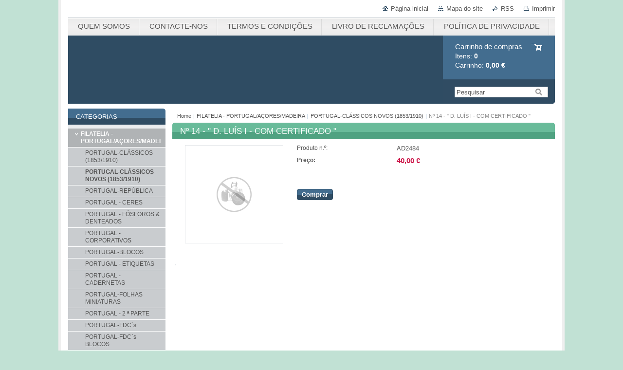

--- FILE ---
content_type: text/html; charset=UTF-8
request_url: https://www.trindadecolecionismo.pt/products/n%C2%BA-14-d-luis-i-com-certificado/
body_size: 11172
content:
<!--[if lte IE 9]><!DOCTYPE HTML PUBLIC "-//W3C//DTD HTML 4.01 Transitional//EN" "https://www.w3.org/TR/html4/loose.dtd"><![endif]-->
<!DOCTYPE html>

<!--[if IE]><html class="ie" lang="pt"><![endif]-->
<!--[if gt IE 9]><!--> 
<html lang="pt">
<!--<![endif]-->
<head>
	<!--[if lt IE 8]><meta http-equiv="X-UA-Compatible" content="IE=EmulateIE7"><![endif]--><!--[if IE 8]><meta http-equiv="X-UA-Compatible" content="IE=EmulateIE8"><![endif]--><!--[if IE 9]><meta http-equiv="X-UA-Compatible" content="IE=EmulateIE9"><![endif]-->
	<base href="https://www.trindadecolecionismo.pt/">
  <meta charset="utf-8">
  <meta name="description" content="">
  <meta name="keywords" content="">
  <meta name="generator" content="Webnode">
  <meta name="apple-mobile-web-app-capable" content="yes">
  <meta name="apple-mobile-web-app-status-bar-style" content="black">
  <meta name="format-detection" content="telephone=no">
    <link rel="icon" type="image/svg+xml" href="/favicon.svg" sizes="any">  <link rel="icon" type="image/svg+xml" href="/favicon16.svg" sizes="16x16">  <link rel="icon" href="/favicon.ico">  <link rel="stylesheet" href="https://www.trindadecolecionismo.pt/wysiwyg/system.style.css">
<link rel="canonical" href="https://www.trindadecolecionismo.pt/products/n%C2%BA-14-d-luis-i-com-certificado/">
<script type="text/javascript">(function(i,s,o,g,r,a,m){i['GoogleAnalyticsObject']=r;i[r]=i[r]||function(){
			(i[r].q=i[r].q||[]).push(arguments)},i[r].l=1*new Date();a=s.createElement(o),
			m=s.getElementsByTagName(o)[0];a.async=1;a.src=g;m.parentNode.insertBefore(a,m)
			})(window,document,'script','//www.google-analytics.com/analytics.js','ga');ga('create', 'UA-797705-6', 'auto',{"name":"wnd_header"});ga('wnd_header.set', 'dimension1', 'W1');ga('wnd_header.set', 'anonymizeIp', true);ga('wnd_header.send', 'pageview');var _gaq = _gaq || [];
				  (function() {
					var ga = document.createElement('script'); ga.type = 'text/javascript'; ga.async = true;
					ga.src = ('https:' == location.protocol ? 'https://ssl' : 'https://www') + '.google-analytics.com/ga.js';
					var s = document.getElementsByTagName('script')[0]; s.parentNode.insertBefore(ga, s);
				  })(); _gaq.push(['_setAccount', 'UA-140524736-1']);_gaq.push(['_trackPageview']);_gaq.push(['_gat._anonymizeIp']);var pageTrackerAllTrackEvent=function(category,action,opt_label,opt_value){ga('send', 'event', category, action, opt_label, opt_value)};</script>
  <link rel="alternate" type="application/rss+xml" href="https://trindadecolecionismo.pt/rss/all.xml" title="">
<!--[if lte IE 9]><style type="text/css">.cke_skin_webnode iframe {vertical-align: baseline !important;}</style><![endif]-->
	<title>Nº 14 - &amp;quot; D. LUÍS I - COM CERTIFICADO &amp;quot; :: TRINDADE Colecionismo</title>
	<meta name="robots" content="index, follow">
	<meta name="googlebot" content="index, follow">
	<link href="/css/style.css" 
  rel="stylesheet" type="text/css" media="screen,projection,handheld,tv">
  <link href="https://d11bh4d8fhuq47.cloudfront.net/_system/skins/v10/50000993/css/print.css" rel="stylesheet" 
  type="text/css" media="print">
  <script type="text/javascript" src="https://d11bh4d8fhuq47.cloudfront.net/_system/skins/v10/50000993/js/functions.js">
  </script>
  <!--[if IE]>
  <script type="text/javascript" src="https://d11bh4d8fhuq47.cloudfront.net/_system/skins/v10/50000993/js/functions-ie.js">
  </script>
  <![endif]-->
        
	<!--[if gte IE 5]>
	<link rel="stylesheet" type="text/css" href="https://d11bh4d8fhuq47.cloudfront.net/_system/skins/v10/50000993/css/style-ie.css" media="screen,projection,handheld,tv">
	<![endif]-->

				<script type="text/javascript">
				/* <![CDATA[ */
					
					if (typeof(RS_CFG) == 'undefined') RS_CFG = new Array();
					RS_CFG['staticServers'] = new Array('https://d11bh4d8fhuq47.cloudfront.net/');
					RS_CFG['skinServers'] = new Array('https://d11bh4d8fhuq47.cloudfront.net/');
					RS_CFG['filesPath'] = 'https://www.trindadecolecionismo.pt/_files/';
					RS_CFG['filesAWSS3Path'] = 'https://5a99ca6833.cbaul-cdnwnd.com/8f7ba5fda605aa3a49cb3d6da5d3e6dc/';
					RS_CFG['lbClose'] = 'Fechar';
					RS_CFG['skin'] = 'default';
					if (!RS_CFG['labels']) RS_CFG['labels'] = new Array();
					RS_CFG['systemName'] = 'Webnode';
						
					RS_CFG['responsiveLayout'] = 0;
					RS_CFG['mobileDevice'] = 0;
					RS_CFG['labels']['copyPasteSource'] = 'Ler mais:';
					
				/* ]]> */
				</script><style type="text/css">/* <![CDATA[ */#cnx6vp51fg {position: absolute;font-size: 13px !important;font-family: "Arial", helvetica, sans-serif !important;white-space: nowrap;z-index: 2147483647;-webkit-user-select: none;-khtml-user-select: none;-moz-user-select: none;-o-user-select: none;user-select: none;}#ah653122 {position: relative;top: -14px;}* html #ah653122 { top: -11px; }#ah653122 a { text-decoration: none !important; }#ah653122 a:hover { text-decoration: underline !important; }#b53a357t {z-index: 2147483647;display: inline-block !important;font-size: 16px;padding: 7px 59px 9px 59px;background: transparent url(https://d11bh4d8fhuq47.cloudfront.net/img/footer/footerButtonWebnodeHover.png?ph=5a99ca6833) top left no-repeat;height: 18px;cursor: pointer;}* html #b53a357t { height: 36px; }#b53a357t:hover { background: url(https://d11bh4d8fhuq47.cloudfront.net/img/footer/footerButtonWebnode.png?ph=5a99ca6833) top left no-repeat; }#da58fa701 { display: none; }#i51haai1m {z-index: 3000;text-align: left !important;position: absolute;height: 88px;font-size: 13px !important;color: #ffffff !important;font-family: "Arial", helvetica, sans-serif !important;overflow: hidden;cursor: pointer;}#i51haai1m a {color: #ffffff !important;}#aolmdmp3n8h8n3 {color: #36322D !important;text-decoration: none !important;font-weight: bold !important;float: right;height: 31px;position: absolute;top: 19px;right: 15px;cursor: pointer;}#bkhhc4q2js4 { float: right; padding-right: 27px; display: block; line-height: 31px; height: 31px; background: url(https://d11bh4d8fhuq47.cloudfront.net/img/footer/footerButton.png?ph=5a99ca6833) top right no-repeat; white-space: nowrap; }#d74lbcg2ro1rd { position: relative; left: 1px; float: left; display: block; width: 15px; height: 31px; background: url(https://d11bh4d8fhuq47.cloudfront.net/img/footer/footerButton.png?ph=5a99ca6833) top left no-repeat; }#aolmdmp3n8h8n3:hover { color: #36322D !important; text-decoration: none !important; }#aolmdmp3n8h8n3:hover #bkhhc4q2js4 { background: url(https://d11bh4d8fhuq47.cloudfront.net/img/footer/footerButtonHover.png?ph=5a99ca6833) top right no-repeat; }#aolmdmp3n8h8n3:hover #d74lbcg2ro1rd { background: url(https://d11bh4d8fhuq47.cloudfront.net/img/footer/footerButtonHover.png?ph=5a99ca6833) top left no-repeat; }#bb6c0hkf4o3l {padding-right: 11px;padding-right: 11px;float: right;height: 60px;padding-top: 18px;background: url(https://d11bh4d8fhuq47.cloudfront.net/img/footer/footerBubble.png?ph=5a99ca6833) top right no-repeat;}#efadmfb63 {float: left;width: 18px;height: 78px;background: url(https://d11bh4d8fhuq47.cloudfront.net/img/footer/footerBubble.png?ph=5a99ca6833) top left no-repeat;}* html #b53a357t { filter: progid:DXImageTransform.Microsoft.AlphaImageLoader(src='https://d11bh4d8fhuq47.cloudfront.net/img/footer/footerButtonWebnode.png?ph=5a99ca6833'); background: transparent; }* html #b53a357t:hover { filter: progid:DXImageTransform.Microsoft.AlphaImageLoader(src='https://d11bh4d8fhuq47.cloudfront.net/img/footer/footerButtonWebnodeHover.png?ph=5a99ca6833'); background: transparent; }* html #bb6c0hkf4o3l { height: 78px; background-image: url(https://d11bh4d8fhuq47.cloudfront.net/img/footer/footerBubbleIE6.png?ph=5a99ca6833);  }* html #efadmfb63 { background-image: url(https://d11bh4d8fhuq47.cloudfront.net/img/footer/footerBubbleIE6.png?ph=5a99ca6833);  }* html #bkhhc4q2js4 { background-image: url(https://d11bh4d8fhuq47.cloudfront.net/img/footer/footerButtonIE6.png?ph=5a99ca6833); }* html #d74lbcg2ro1rd { background-image: url(https://d11bh4d8fhuq47.cloudfront.net/img/footer/footerButtonIE6.png?ph=5a99ca6833); }* html #aolmdmp3n8h8n3:hover #rbcGrSigTryButtonRight { background-image: url(https://d11bh4d8fhuq47.cloudfront.net/img/footer/footerButtonHoverIE6.png?ph=5a99ca6833);  }* html #aolmdmp3n8h8n3:hover #rbcGrSigTryButtonLeft { background-image: url(https://d11bh4d8fhuq47.cloudfront.net/img/footer/footerButtonHoverIE6.png?ph=5a99ca6833);  }/* ]]> */</style><script type="text/javascript" src="https://d11bh4d8fhuq47.cloudfront.net/_system/client/js/compressed/frontend.package.1-3-108.js?ph=5a99ca6833"></script><style type="text/css"></style></head>

<body>
	<!-- PAGE -->
	<div id="page">

		<div id="wrapper">
		
      
      
		 <!-- TOPBAR -->
     <div id="topBar">
        <ul id="quick">
          <li class="homepage"><a href="home/" 
          title="Ir para a página inicial">
          Página inicial</a></li>            
          <li class="sitemap"><a href="/sitemap/" 
          title="Ir para o mapa do site">
          Mapa do site</a></li>
          <li class="rss"><a href="/rss/" 
          title="Feeds RSS">RSS          </a></li>
          <li class="print"><a href="#" onclick="window.print(); return false;" 
          title="Imprimir página">
          Imprimir</a></li>
        </ul>
     </div>
		 <!-- /TOPBAR -->

      <!-- MENU --> 
			<hr class="hidden">
            <script type="text/javascript">
            /* <![CDATA[ */
                RubicusFrontendIns.addAbsoluteHeaderBlockId('menuzone');
            /* ]]> */
            </script>
        


      <div id="menuzone">


		<ul class="menu">
	<li class="first">
  
      <a href="/quem-somos/">
    
      <span>QUEM SOMOS</span>
      
  </a>
  
  </li>
	<li>
  
      <a href="/contacte-nos/">
    
      <span>CONTACTE-NOS</span>
      
  </a>
  
  </li>
	<li>
  
      <a href="/termos-e-condicoes/">
    
      <span>TERMOS E CONDIÇÕES</span>
      
  </a>
  
  
	<ul class="level1">
		<li class="first">
  
      <a href="/termos-e-condicoes/condicoes-gerais-da-encomenda/">
    
      <span>Condições Gerais da Encomenda</span>
      
  </a>
  
  </li>
		<li class="last">
  
      <a href="/termos-e-condicoes/formas-de-pagamento-e-envio/">
    
      <span>Formas de Pagamento-envio-devoluções</span>
      
  </a>
  
  </li>
	</ul>
	</li>
	<li>
  
      <a href="/livro-de-reclamacoes/">
    
      <span>LIVRO DE RECLAMAÇÕES</span>
      
  </a>
  
  </li>
	<li>
  
      <a href="/politica-de-privacidade/">
    
      <span>POLÍTICA DE PRIVACIDADE</span>
      
  </a>
  
  </li>
	<li class="last">
  
      <a href="/livro-de-visitas/">
    
      <span>LIVRO DE VISITAS</span>
      
  </a>
  
  </li>
</ul>

      </div>

					
			<hr class="hidden">
      <!-- /MENU -->
              		
<!-- HEADER -->
<div id="header">
<div id="header_box">

        <!-- ILLUSTRATION -->
        <div id="illustration">
          <div id="logo"><a href="home/" title="Ir para a página inicial"><span id="rbcSystemIdentifierLogo" style="visibility: hidden;">TRINDADE Colecionismo</span></a></div>				  <h3 id="slogan"><span id="rbcCompanySlogan" class="rbcNoStyleSpan"></span></h3>	
          <img src="https://trindadecolecionismo.pt/_files/200001257-7c7fb7d7b0/50000000.jpg?ph=5a99ca6833" width="770" height="140" alt="">					      
				</div><!-- / id="illustration" -->
				<!-- / ILLUSTRATION -->

        <!-- cartInfo -->
        <div id="cartInfo">
				<div id="cartInfo_in">
			  <a href="es-cart/">				
				<span class="cart-title">Carrinho de compras</span><br />
        Itens: 
				<span class="items">0</span><br />
        Carrinho:				<span class="price">0,00 €</span>
        </a>
        </div><!-- /cartInfo_in --> 
        </div><!-- /cartInfo --> 
        <!-- /cartInfo -->
        
        <!-- SEARCH -->
        


				<!-- SEARCH -->
				<div id="search" class="box">
					<div class="content">

		<form action="/search/" method="get" id="fulltextSearch">

							<fieldset>
								<label for="fulltextSearchText" class="hidden">Pesquisar:</label>
								<input type="text" id="fulltextSearchText" name="text" value="">
								<input class="submit" type="image" src="https://d11bh4d8fhuq47.cloudfront.net/_system/skins/v10/50000993/img/button-search.gif" alt="Pesquisar">
								<script type="text/javascript">

									var ftText = document.getElementById("fulltextSearchText");

									if ( ftText.value == "" )
										ftText.value = "Pesquisar";

									ftText.tabIndex = "1";

									// Doplneni udalosti onfocus a onblur na pole pro zadani vyhledavaneho textu
									ftText.onfocus	= function() { checkInputValue(this, "Pesquisar"); };
									ftText.onblur		= function() { checkInputValue(this, "Pesquisar"); };

									// Kontrola odesilaneho vyhledavaneho textu, aby se neodesilal vychozi text
									document.getElementById("fulltextSearch").onsubmit = function() { return checkFormValue("Pesquisar"); };

								</script>
							</fieldset>

		</form>

					</div><!-- / class="content" -->
				</div><!-- / id="search" class="box" -->
				<!-- / SEARCH -->


				<hr class="hidden">


					 <!-- / SEARCH -->        
        

</div><!-- /header_box --> 
</div><!-- / id="header" -->
<!-- / HEADER -->
      
<hr class="hidden">
      				
     <!-- MAIN ZONE -->
			<div id="main" class="floatRight">

				<hr class="hidden">

				<!-- NAVIGATOR -->
				<div id="pageNavigator" class="rbcContentBlock"><a href="/home/">Home</a><span> | </span><a href="/filatelia/">FILATELIA - PORTUGAL/AÇORES/MADEIRA</a><span> | </span><a href="/filatelia/portugal-classicos-novos/">PORTUGAL-CLÁSSICOS NOVOS (1853/1910)</a><span> | </span><span id="navCurrentPage">Nº 14 - &quot; D. LUÍS I - COM CERTIFICADO &quot;</span><hr class="hidden"></div>				<!-- / NAVIGATOR -->

				<!-- CONTENT -->
				<div id="content">

					<!-- CENTER ZONE ~ MAIN -->
					<div id="mainZone" class="colA">

                  <!-- SHOP DETAIL -->        <div class="box shop shopDetail products">            <div class="content detail">                <h1><span>Nº 14 - &quot; D. LUÍS I - COM CERTIFICADO &quot;</span></h1>        <div class="leftBlock">        								<span class="image"><a href="https://d11bh4d8fhuq47.cloudfront.net/_system/skins/v10/50000993/img/default-item-image-medium.png" title="A página será apresentada numa nova janela" onclick="return !window.open(this.href);"><img src="https://d11bh4d8fhuq47.cloudfront.net/_system/skins/v10/50000993/img/default-item-image-medium.png" width="200" height="200" alt="Nº 14 - &quot; D. LUÍS I - COM CERTIFICADO &quot;"></a></span>		        <div class="cleaner"><!-- / --></div>        <ul class="rbcEshopProductDetails">                    </ul>        </div>        <div class="price">        <table>                                                                <tr>                                            <td class="title">Produto n.º:</td>                                            <td class="value">AD2484</td>                                        </tr>                                        <tr>            <td class="title"><strong>Preço:</strong></td>            <td class="value">                <ins>40,00 €</ins>                            </td>        </tr>                                                    </table>                        <form class="addToBasket" action="/products/n%C2%BA-14-d-luis-i-com-certificado/" method="post">                    <div class="form">                                                                                                    <div class="accordion clearfix">                                                                                </div>                        <input type="hidden" name="quantity" id="quantity" value="1" maxlength="2">                        <input type="hidden" name="buyItem" value="200002485">                        <div class="button" onmouseout="this.className='button';" onmouseover="this.className='button hoverButton';"><div class="rightTop"><div class="leftBottom"><div class="rightBottom">                            <button type="submit">Comprar</button>                        </div></div></div></div>                        <div class="cleaner"><!-- / --></div>                    </div>                </form>               <div class="cleaner"><!-- / --></div>        </div>        <div class="cleaner"><!-- / --></div>        <div class="wsw">        <!-- WSW -->        <p><img alt="" src="https://5a99ca6833.clvaw-cdnwnd.com/8f7ba5fda605aa3a49cb3d6da5d3e6dc/200000989-e0fbee4d47/T0L.jpg" style="width: 800px; height: 1135px;"></p>
        <!-- / WSW -->        </div><!-- / class="wsw" -->                                        </div><!-- / class="content detail" -->                </div><!-- / class="box shop shopDetail products" -->                <!-- / SHOP DETAIL -->        <hr class="hidden">        
					</div><!-- / id="mainZone" class="colA" -->
					<!-- / CENTER ZONE ~ MAIN -->

				</div><!-- / id="content" -->
				<!-- / CONTENT -->

			</div><!-- / id="main" class="floatRight" -->
			<!-- / MAIN ZONE -->





<!-- SIDEBAR -->
<div id="sidebar" class="colD floatLeft">





				<!-- ESHOP CATEGORIES -->
				<div id="rbcEsCategories" class="box">
					<div class="content">

						<h2><span>Categorias</span></h2>

		<ul class="ProductCategories">
	<li class="open first selected">		<a href="/filatelia/">		<span>FILATELIA - PORTUGAL/AÇORES/MADEIRA</span>	</a>	
	<ul class="level1">
		<li class="first">		<a href="/filatelia/portugal-classicos-1983-1910/">		<span>PORTUGAL-CLÁSSICOS (1853/1910)</span>	</a>	</li>
		<li class="selected">		<a href="/filatelia/portugal-classicos-novos/">		<span>PORTUGAL-CLÁSSICOS NOVOS (1853/1910)</span>	</a>	</li>
		<li>		<a href="/filatelia/portugal-republica/">		<span>PORTUGAL-REPÚBLICA</span>	</a>	</li>
		<li>		<a href="/filatelia/portugal-ceres/">		<span>PORTUGAL - CERES </span>	</a>	</li>
		<li>		<a href="/filatelia/fosforos-denteados/">		<span>PORTUGAL - FÓSFOROS &amp; DENTEADOS</span>	</a>	</li>
		<li>		<a href="/filatelia/portugal-corporativos/">		<span>PORTUGAL - CORPORATIVOS</span>	</a>	</li>
		<li>		<a href="/filatelia/portugal-blocos/">		<span>PORTUGAL-BLOCOS</span>	</a>	</li>
		<li>		<a href="/filatelia/portugal-etiquetas/">		<span>PORTUGAL - ETIQUETAS</span>	</a>	</li>
		<li>		<a href="/filatelia/portugal-cadernetas/">		<span>PORTUGAL - CADERNETAS</span>	</a>	</li>
		<li>		<a href="/filatelia/portugal-folhas-miniaturas/">		<span>PORTUGAL-FOLHAS MINIATURAS</span>	</a>	</li>
		<li>		<a href="/filatelia/portugal-2-%c2%aa-parte/">		<span>PORTUGAL - 2 ª PARTE</span>	</a>	</li>
		<li>		<a href="/filatelia/portugal-fdcs/">		<span>PORTUGAL-FDC`s</span>	</a>	</li>
		<li>		<a href="/filatelia/portugal-fdcs-blocos/">		<span>PORTUGAL-FDC`s BLOCOS</span>	</a>	</li>
		<li>		<a href="/filatelia/portugal-fdcs-folhas-miniaturas/">		<span>PORTUGAL-FDC`s FOLHAS MINIATURAS</span>	</a>	</li>
		<li>		<a href="/filatelia/portugal-fdc-s-carteiras/">		<span>PORTUGAL-FDC`s CARTEIRAS</span>	</a>	</li>
		<li>		<a href="/filatelia/portugal-nao-emitidos/">		<span>PORTUGAL - NÃO EMITIDOS</span>	</a>	</li>
		<li>		<a href="/filatelia/portugal-sobrescrito-moeda/">		<span>PORTUGAL - SOBRESCRITO - MOEDA</span>	</a>	</li>
		<li>		<a href="/filatelia/portugal-vinhetas/">		<span>PORTUGAL - VINHETAS</span>	</a>	</li>
		<li>		<a href="/filatelia/portugal-reimpressoes-provas-erros-etc/">		<span>PORTUGAL- REIMPRESSÕES / PROVAS / ERROS- etc</span>	</a>	</li>
		<li>		<a href="/filatelia/portugal-carimbos-nominativos/">		<span>MARCOFILIA - CARIMBOS NOMINATIVOS</span>	</a>	</li>
		<li>		<a href="/filatelia/marcofilia-carimbos-1%c2%aa-reforma/">		<span>MARCOFILIA - CARIMBOS 1ª REFORMA</span>	</a>	</li>
		<li>		<a href="/filatelia/marcofilia-carimbos-2%c2%aa-reforma/">		<span>MARCOFILIA - CARIMBOS 2ª REFORMA</span>	</a>	</li>
		<li>		<a href="/filatelia/marcofilia-carimbos-diversos/">		<span>MARCOFILIA - CARIMBOS DIVERSOS</span>	</a>	</li>
		<li>		<a href="/filatelia/inteiros-postais/">		<span>INTEIROS POSTAIS</span>	</a>	</li>
		<li>		<a href="/filatelia/historia-postal/">		<span>HISTÓRIA POSTAL</span>	</a>	</li>
		<li class="last">		<a href="/filatelia/acores/">		<span>AÇORES</span>	</a>	</li>
	</ul>
	</li>
	<li>		<a href="/filatelia-colonias/">		<span>FILATELIA - COLÓNIAS</span>	</a>	</li>
	<li>		<a href="/filatelia-mundial/">		<span>FILATELIA - MUNDIAL</span>	</a>	</li>
	<li>		<a href="/postais/">		<span>POSTAIS</span>	</a>	</li>
	<li>		<a href="/material-de-apoio/">		<span>MATERIAL DE APOIO </span>	</a>	</li>
	<li>		<a href="/publicacoes/">		<span>LIVROS &amp; CATÁLOGOS</span>	</a>	</li>
	<li>		<a href="/pacoteria/">		<span>PACOTARIA</span>	</a>	</li>
	<li class="last">		<a href="/oportunidades/">		<span>OPORTUNIDADES</span>	</a>	</li>
</ul>

						</div><!-- / class="content" -->
					</div><!-- / id="rbcEshopCategories" class="box" -->
					<!-- / ESHOP CATEGORIES -->

					<hr class="hidden">


					




						<!-- CONTACT -->
						<div class="box contact">
							<div class="content">

								<h2><span>Contactos</span></h2>

		

								<address>
									<strong>TRINDADE Colecionismo de Maria da Ascensão Sampaio</strong>
									

									<br class="hidden">
									<span class="address">
Shopping Center Brasilia<br />
Rua Luís Veiga Leitão, nº116<br />
r/c - Loja 124<br />
4050-339 Porto
									</span>

	
									

									<br class="hidden">
									<span class="email">
										<a href="&#109;&#97;&#105;&#108;&#116;&#111;:&#116;&#114;&#105;&#110;&#100;&#97;&#100;&#101;&#46;&#99;&#111;&#108;&#101;&#99;&#105;&#111;&#110;&#105;&#115;&#109;&#111;&#64;&#103;&#109;&#97;&#105;&#108;&#46;&#99;&#111;&#109;"><span id="rbcContactEmail">&#116;&#114;&#105;&#110;&#100;&#97;&#100;&#101;&#46;&#99;&#111;&#108;&#101;&#99;&#105;&#111;&#110;&#105;&#115;&#109;&#111;&#64;&#103;&#109;&#97;&#105;&#108;&#46;&#99;&#111;&#109;</span></a>
									</span>

	
									

									<br class="hidden">
									<span class="phone">
REDE FIXA NACIONAL +351 223 392 280<br />
REDE MÓVEL NACIONAL +351 913 243 645
									</span>

	
                                    

                                    <br class="hidden">
                                    <span class="misc">
<br />
<br />
HORÁRIO<br />
<br />
QUINTA FEIRA - 14h30m /18h30m<br />
<br />
SEXTA FEIRA /SABADO - 10h30m/13H - 14h30m/18h30m<br />
<br />
<br />
<br />
<br />
<br />
<br />
<br />
                     <br />
                                                           
                                    </span>

    
								</address>

		

							</div><!-- / class="content" -->
						</div><!-- / class="box contact" -->
						<!-- / CONTACT -->


						<hr class="hidden">


					

<div class="rbcWidgetArea widgetGoogleMaps" style="text-align: center;"><iframe src="https://www.google.com/maps/embed?pb=!1m18!1m12!1m3!1d994!2d-8.6086244!3d41.1512183!2m3!1f0!2f0!3f0!3m2!1i1024!2i768!4f13.1!3m3!1m2!1s0x0%3A0x0!2s41.1512183%2C-8.6086244!5e0!3m2!1spt!2sPT!4v1769043519000" width="300" height="300" style="border: 0;" frameborder="0" border="0" cellspacing="0"></iframe></div>


						<!-- WYSIWYG -->
						<div class="box wysiwyg">
							<div class="content wsw">
								<!-- WSW -->

		<h5 style="text-align: center;"><img alt="" src="https://5a99ca6833.clvaw-cdnwnd.com/8f7ba5fda605aa3a49cb3d6da5d3e6dc/200000000-d35f7d4581/unnamed (1).jpg" style="font-weight: normal; font-size: 14.08px; width: 160px; height: 80px;"></h5>
<h5 style="text-align: center;">&nbsp; &nbsp; &nbsp; &nbsp; &nbsp;<img alt="" src="https://5a99ca6833.clvaw-cdnwnd.com/8f7ba5fda605aa3a49cb3d6da5d3e6dc/200000539-bdff5befa2/unnamed (3) - Cópia - Cópia.jpg" style="font-size: 12.8px; font-weight: normal; width: 180px; height: 80px;">&nbsp; &nbsp; &nbsp; &nbsp;&nbsp;</h5>


								<!-- / WSW -->
							</div><!-- / class="content wsw" -->
						</div><!-- / class="box wysiwyg" -->
						<!-- / WYSIWYG -->


						<hr class="hidden">


		                        <!-- SHOP -->                        <div class="box shop shopGallery shopSale">                            <div class="content">                                <h2><span>Últimos produtos adicionados</span></h2>					    <div class="item">                                                						<div class="image">                <div class="in">                    <a class="over" href="/products/catalogo-mundifil-2024-portugal-acores-e-madeira/" title="Mostrar detalhes do produto"><span><span>CATÁLOGO MUNDIFIL 2024 - PORTUGAL AÇORES E MADEIRA</span></span></a>                    <table><tr><td>                        <img src="https://d11bh4d8fhuq47.cloudfront.net/_system/skins/v10/50000993/img/default-item-image-small.png" width="118" height="118" alt="CATÁLOGO MUNDIFIL 2024 - PORTUGAL AÇORES E MADEIRA">                    </td></tr></table>                </div>            </div>		                               <div class="obsah">                    <h3><a href="/products/catalogo-mundifil-2024-portugal-acores-e-madeira/">CATÁLOGO MUNDIFIL 2024 - PORTUGAL AÇORES E MADEIRA</a></h3>    <p class="price">         <ins>45,00 €</ins>    <br />        </p></div><!-- obsah -->                    </div><!-- class="item" -->                                 <div class="cleaner-1"><!-- / --></div>					<p class="hidden">&mdash;&mdash;&mdash;&mdash;&mdash;</p>		    <div class="item">                                                						<div class="image">                <div class="in">                    <a class="over" href="/products/amemoria-das-cidades/" title="Mostrar detalhes do produto"><span><span>&quot; AMEMÓRIA DAS CIDADES &quot;</span></span></a>                    <table><tr><td>                        <img src="https://d11bh4d8fhuq47.cloudfront.net/_system/skins/v10/50000993/img/default-item-image-small.png" width="118" height="118" alt="&quot; AMEMÓRIA DAS CIDADES &quot;">                    </td></tr></table>                </div>            </div>		                               <div class="obsah">                    <h3><a href="/products/amemoria-das-cidades/">&quot; AMEMÓRIA DAS CIDADES &quot;</a></h3>    <p class="price">         <ins>35,00 €</ins>    <br />        </p></div><!-- obsah -->                    </div><!-- class="item" -->                                 <div class="cleaner-2"><!-- / --></div>					<p class="hidden">&mdash;&mdash;&mdash;&mdash;&mdash;</p>		    <div class="item">                                                						<div class="image">                <div class="in">                    <a class="over" href="/products/pelos-mares-da-china/" title="Mostrar detalhes do produto"><span><span>&quot; PELOS MARES DA CHINA &quot;</span></span></a>                    <table><tr><td>                        <img src="https://d11bh4d8fhuq47.cloudfront.net/_system/skins/v10/50000993/img/default-item-image-small.png" width="118" height="118" alt="&quot; PELOS MARES DA CHINA &quot;">                    </td></tr></table>                </div>            </div>		                               <div class="obsah">                    <h3><a href="/products/pelos-mares-da-china/">&quot; PELOS MARES DA CHINA &quot;</a></h3>    <p class="price">         <ins>30,00 €</ins>    <br />        </p></div><!-- obsah -->                    </div><!-- class="item" -->                                 <div class="cleaner-0"><!-- / --></div>					<p class="hidden">&mdash;&mdash;&mdash;&mdash;&mdash;</p>		    <div class="item">                                                						<div class="image">                <div class="in">                    <a class="over" href="/products/medir-as-estrelas/" title="Mostrar detalhes do produto"><span><span>&quot; MEDIR AS ESTRELAS &quot;</span></span></a>                    <table><tr><td>                        <img src="https://d11bh4d8fhuq47.cloudfront.net/_system/skins/v10/50000993/img/default-item-image-small.png" width="118" height="118" alt="&quot; MEDIR AS ESTRELAS &quot;">                    </td></tr></table>                </div>            </div>		                               <div class="obsah">                    <h3><a href="/products/medir-as-estrelas/">&quot; MEDIR AS ESTRELAS &quot;</a></h3>    <p class="price">         <ins>30,00 €</ins>    <br />        </p></div><!-- obsah -->                    </div><!-- class="item" -->                                 <div class="cleaner-1"><!-- / --></div>		                                <div class="cleaner"><!-- / --></div>                            </div><!-- / class="content list" -->                        </div><!-- / class="box shop shopGallery" -->                        <!-- / SHOP -->                        <hr class="hidden">		


						<!-- FAQ -->
						<div class="box faq">
							<div class="content list">

								<h2><span>FAQ - Perguntas Frequentes</span></h2>

								<p class="notFound">FAQ está vazia.</p>

							</div><!-- / class="content list" -->
						</div><!-- / class="box faq" -->
						<!-- / FAQ -->


						<hr class="hidden">


		


						<!-- WYSIWYG -->
						<div class="box wysiwyg">
							<div class="content wsw">
								<!-- WSW -->

		

								<!-- / WSW -->
							</div><!-- / class="content wsw" -->
						</div><!-- / class="box wysiwyg" -->
						<!-- / WYSIWYG -->


						<hr class="hidden">


		

</div><!-- / id="sidebar" class="colD floatLeft" -->
<!-- / SIDEBAR -->

		</div><!-- / id="wrapper" -->


        
            <div id="languageSelect"></div>			
          
            

        
		<hr class="hidden">

		<!-- FOOTER -->
		<div id="footer">
			<p><span id="rbcFooterText" class="rbcNoStyleSpan">© 2017 Todos os direitos reservados.</span></p>
			<p id="rubicus"><span class="rbcSignatureText"><a href="https://www.webnode.pt?utm_source=text&amp;utm_medium=footer&amp;utm_campaign=free1" rel="nofollow">Crie o seu site grátis</a><a id="b53a357t" href="https://www.webnode.pt?utm_source=button&amp;utm_medium=footer&amp;utm_campaign=free1" rel="nofollow"><span id="da58fa701">Webnode</span></a></span></p>
		</div><!-- / id="footer" -->
		<!-- / FOOTER -->

	</div><!-- / id="page" -->
	<!-- / PAGE -->


<script src="https://d11bh4d8fhuq47.cloudfront.net/_system/skins/v10/50000993/js/Menu.js" type="text/javascript"></script>

    <script type="text/javascript">
    /* <![CDATA[ */

        build_menu();

    /* ]]> */
    </script>


	<script type="text/javascript">
		/* <![CDATA[ */

			RubicusFrontendIns.addObserver
			({

				onContentChange: function ()
				{
					RubicusFrontendIns.faqInit('faq', 'answerBlock');
				},

				onStartSlideshow: function()
				{
					$('slideshowControl').innerHTML	= 'Pausa';
					$('slideshowControl').title			= 'Pausa a apresentação';
					slideshowHover($('slideshowControl'), true);

					$('slideshowControl').onclick		= RubicusFrontendIns.stopSlideshow.bind(RubicusFrontendIns);
				},

				onStopSlideshow: function()
				{
					$('slideshowControl').innerHTML	= 'Apresentação em slides';
					$('slideshowControl').title			= 'Inicia a apresentação';
					slideshowHover($('slideshowControl'), true);

					$('slideshowControl').onclick		= RubicusFrontendIns.startSlideshow.bind(RubicusFrontendIns);
				},

				onShowImage: function()
				{
					if (RubicusFrontendIns.isSlideshowMode())
					{
						$('slideshowControl').innerHTML	= 'Pausa';
						$('slideshowControl').title			= 'Pausa a apresentação';
						slideshowHover($('slideshowControl'), false);

						$('slideshowControl').onclick		= RubicusFrontendIns.stopSlideshow.bind(RubicusFrontendIns);
					}
				}

			});

			RubicusFrontendIns.faqInit('faq', 'answerBlock');

			RubicusFrontendIns.addFileToPreload('https://d11bh4d8fhuq47.cloudfront.net/_system/skins/v10/50000993/img/loading.gif');
			RubicusFrontendIns.addFileToPreload('https://d11bh4d8fhuq47.cloudfront.net/_system/skins/v10/50000993/img/button-hover.png');
			RubicusFrontendIns.addFileToPreload('https://d11bh4d8fhuq47.cloudfront.net/_system/skins/v10/50000993/img/button-fulltext-hover.png');
			RubicusFrontendIns.addFileToPreload('https://d11bh4d8fhuq47.cloudfront.net/_system/skins/v10/50000993/img/slideshow-start-hover.png');
			RubicusFrontendIns.addFileToPreload('https://d11bh4d8fhuq47.cloudfront.net/_system/skins/v10/50000993/img/slideshow-pause-hover.png');

		/* ]]> */
	</script>

<div id="rbcFooterHtml"></div><div style="display: none;" id="cnx6vp51fg"><span id="ah653122">&nbsp;</span></div><div id="i51haai1m" style="display: none;"><a href="https://www.webnode.pt?utm_source=window&amp;utm_medium=footer&amp;utm_campaign=free1" rel="nofollow"><div id="efadmfb63"><!-- / --></div><div id="bb6c0hkf4o3l"><div><strong id="chacxw36">Loja online em 5 minutos</strong><br /><span id="gg2bc8356">Comece a vender na Internet!</span></div><span id="aolmdmp3n8h8n3"><span id="d74lbcg2ro1rd"><!-- / --></span><span id="bkhhc4q2js4">Experimente!</span></span></div></a></div><script type="text/javascript">/* <![CDATA[ */var aq2cfbl21ihued = {sig: $('cnx6vp51fg'),prefix: $('ah653122'),btn : $('b53a357t'),win : $('i51haai1m'),winLeft : $('efadmfb63'),winLeftT : $('ig1kfdga3'),winLeftB : $('g5jk894'),winRght : $('bb6c0hkf4o3l'),winRghtT : $('a6fgd7kbj9ebae'),winRghtB : $('i9e9gb0orj4'),tryBtn : $('aolmdmp3n8h8n3'),tryLeft : $('d74lbcg2ro1rd'),tryRght : $('bkhhc4q2js4'),text : $('gg2bc8356'),title : $('chacxw36')};aq2cfbl21ihued.sig.appendChild(aq2cfbl21ihued.btn);var e8tqp2e7=0,g1l9a3794=0,eb27eb9g2c1=0,h52bjka4738i,cpk85au2hfc=$$('.rbcSignatureText')[0],ebuf6ljp=false,eba630614aoq;function gb4aoe2a7g9(){if (!ebuf6ljp && pageTrackerAllTrackEvent){pageTrackerAllTrackEvent('Signature','Window show - eshop',aq2cfbl21ihued.sig.getElementsByTagName('a')[0].innerHTML);ebuf6ljp=true;}aq2cfbl21ihued.win.show();eb27eb9g2c1=aq2cfbl21ihued.tryLeft.offsetWidth+aq2cfbl21ihued.tryRght.offsetWidth+1;aq2cfbl21ihued.tryBtn.style.width=parseInt(eb27eb9g2c1)+'px';aq2cfbl21ihued.text.parentNode.style.width = '';aq2cfbl21ihued.winRght.style.width=parseInt(20+eb27eb9g2c1+Math.max(aq2cfbl21ihued.text.offsetWidth,aq2cfbl21ihued.title.offsetWidth))+'px';aq2cfbl21ihued.win.style.width=parseInt(aq2cfbl21ihued.winLeft.offsetWidth+aq2cfbl21ihued.winRght.offsetWidth)+'px';var wl=aq2cfbl21ihued.sig.offsetLeft+aq2cfbl21ihued.btn.offsetLeft+aq2cfbl21ihued.btn.offsetWidth-aq2cfbl21ihued.win.offsetWidth+12;if (wl<10){wl=10;}aq2cfbl21ihued.win.style.left=parseInt(wl)+'px';aq2cfbl21ihued.win.style.top=parseInt(g1l9a3794-aq2cfbl21ihued.win.offsetHeight)+'px';clearTimeout(h52bjka4738i);}function b8g4eabc15nk7fc(){h52bjka4738i=setTimeout('aq2cfbl21ihued.win.hide()',1000);}function cq4b8j764c9i(){var ph = RubicusFrontendIns.photoDetailHandler.lightboxFixed?document.getElementsByTagName('body')[0].offsetHeight/2:RubicusFrontendIns.getPageSize().pageHeight;aq2cfbl21ihued.sig.show();e8tqp2e7=0;g1l9a3794=0;if (cpk85au2hfc&&cpk85au2hfc.offsetParent){var obj=cpk85au2hfc;do{e8tqp2e7+=obj.offsetLeft;g1l9a3794+=obj.offsetTop;} while (obj = obj.offsetParent);}if ($('rbcFooterText')){aq2cfbl21ihued.sig.style.color = $('rbcFooterText').getStyle('color');aq2cfbl21ihued.sig.getElementsByTagName('a')[0].style.color = $('rbcFooterText').getStyle('color');}aq2cfbl21ihued.sig.style.width=parseInt(aq2cfbl21ihued.prefix.offsetWidth+aq2cfbl21ihued.btn.offsetWidth)+'px';if (e8tqp2e7<0||e8tqp2e7>document.body.offsetWidth){e8tqp2e7=(document.body.offsetWidth-aq2cfbl21ihued.sig.offsetWidth)/2;}if (e8tqp2e7>(document.body.offsetWidth*0.55)){aq2cfbl21ihued.sig.style.left=parseInt(e8tqp2e7+(cpk85au2hfc?cpk85au2hfc.offsetWidth:0)-aq2cfbl21ihued.sig.offsetWidth)+'px';}else{aq2cfbl21ihued.sig.style.left=parseInt(e8tqp2e7)+'px';}if (g1l9a3794<=0 || RubicusFrontendIns.photoDetailHandler.lightboxFixed){g1l9a3794=ph-5-aq2cfbl21ihued.sig.offsetHeight;}aq2cfbl21ihued.sig.style.top=parseInt(g1l9a3794-5)+'px';}function hdgnv64i4cc7(){if (eba630614aoq){clearTimeout(eba630614aoq);}eba630614aoq = setTimeout('cq4b8j764c9i()', 10);}Event.observe(window,'load',function(){if (aq2cfbl21ihued.win&&aq2cfbl21ihued.btn){if (cpk85au2hfc){if (cpk85au2hfc.getElementsByTagName("a").length > 0){aq2cfbl21ihued.prefix.innerHTML = cpk85au2hfc.innerHTML + '&nbsp;';}else{aq2cfbl21ihued.prefix.innerHTML = '<a href="https://www.webnode.pt?utm_source=text&amp;utm_medium=footer&amp;utm_content=pt-eshop-0&amp;utm_campaign=signature" rel="nofollow">'+cpk85au2hfc.innerHTML + '</a>&nbsp;';}cpk85au2hfc.style.visibility='hidden';}else{if (pageTrackerAllTrackEvent){pageTrackerAllTrackEvent('Signature','Missing rbcSignatureText','www.trindadecolecionismo.pt');}}cq4b8j764c9i();setTimeout(cq4b8j764c9i, 500);setTimeout(cq4b8j764c9i, 1000);setTimeout(cq4b8j764c9i, 5000);Event.observe(aq2cfbl21ihued.btn,'mouseover',gb4aoe2a7g9);Event.observe(aq2cfbl21ihued.win,'mouseover',gb4aoe2a7g9);Event.observe(aq2cfbl21ihued.btn,'mouseout',b8g4eabc15nk7fc);Event.observe(aq2cfbl21ihued.win,'mouseout',b8g4eabc15nk7fc);Event.observe(aq2cfbl21ihued.win,'click',function(){if (pageTrackerAllTrackEvent){pageTrackerAllTrackEvent('Signature','Window click - eshop','Loja online em 5 minutos',0);}document/*ja0e08945k*/.location.href='https://www.webnode.pt?utm_source=window&utm_medium=footer&utm_content=pt-eshop-0&utm_campaign=signature';});Event.observe(window, 'resize', hdgnv64i4cc7);Event.observe(document.body, 'resize', hdgnv64i4cc7);RubicusFrontendIns.addObserver({onResize: hdgnv64i4cc7});RubicusFrontendIns.addObserver({onContentChange: hdgnv64i4cc7});RubicusFrontendIns.addObserver({onLightboxUpdate: cq4b8j764c9i});Event.observe(aq2cfbl21ihued.btn, 'click', function(){if (pageTrackerAllTrackEvent){pageTrackerAllTrackEvent('Signature','Button click - eshop',aq2cfbl21ihued.sig.getElementsByTagName('a')[0].innerHTML);}});Event.observe(aq2cfbl21ihued.tryBtn, 'click', function(){if (pageTrackerAllTrackEvent){pageTrackerAllTrackEvent('Signature','Try Button click - eshop','Loja online em 5 minutos',0);}});}});RubicusFrontendIns.addFileToPreload('https://d11bh4d8fhuq47.cloudfront.net/img/footer/footerButtonWebnode.png?ph=5a99ca6833');RubicusFrontendIns.addFileToPreload('https://d11bh4d8fhuq47.cloudfront.net/img/footer/footerButton.png?ph=5a99ca6833');RubicusFrontendIns.addFileToPreload('https://d11bh4d8fhuq47.cloudfront.net/img/footer/footerButtonHover.png?ph=5a99ca6833');RubicusFrontendIns.addFileToPreload('https://d11bh4d8fhuq47.cloudfront.net/img/footer/footerBubble.png?ph=5a99ca6833');if (Prototype.Browser.IE){RubicusFrontendIns.addFileToPreload('https://d11bh4d8fhuq47.cloudfront.net/img/footer/footerBubbleIE6.png?ph=5a99ca6833');RubicusFrontendIns.addFileToPreload('https://d11bh4d8fhuq47.cloudfront.net/img/footer/footerButtonHoverIE6.png?ph=5a99ca6833');}RubicusFrontendIns.copyLink = 'https://www.webnode.pt';RS_CFG['labels']['copyPasteBackLink'] = 'Crie o seu website grátis:';/* ]]> */</script><script type="text/javascript"></script><script type="text/javascript">var keenTrackerCmsTrackEvent=function(id){if(typeof _jsTracker=="undefined" || !_jsTracker){return false;};try{var name=_keenEvents[id];var keenEvent={user:{u:_keenData.u,p:_keenData.p,lc:_keenData.lc,t:_keenData.t},action:{identifier:id,name:name,category:'cms',platform:'WND1',version:'2.1.157'},browser:{url:location.href,ua:navigator.userAgent,referer_url:document.referrer,resolution:screen.width+'x'+screen.height,ip:'3.138.103.5'}};_jsTracker.jsonpSubmit('PROD',keenEvent,function(err,res){});}catch(err){console.log(err)};};</script></body>
</html>
